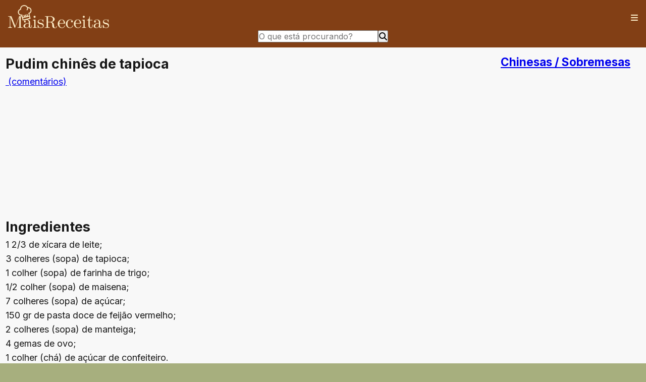

--- FILE ---
content_type: text/html; charset=utf-8
request_url: https://www.google.com/recaptcha/api2/aframe
body_size: 265
content:
<!DOCTYPE HTML><html><head><meta http-equiv="content-type" content="text/html; charset=UTF-8"></head><body><script nonce="ckyLwkuaKE35kuWc1w1h2g">/** Anti-fraud and anti-abuse applications only. See google.com/recaptcha */ try{var clients={'sodar':'https://pagead2.googlesyndication.com/pagead/sodar?'};window.addEventListener("message",function(a){try{if(a.source===window.parent){var b=JSON.parse(a.data);var c=clients[b['id']];if(c){var d=document.createElement('img');d.src=c+b['params']+'&rc='+(localStorage.getItem("rc::a")?sessionStorage.getItem("rc::b"):"");window.document.body.appendChild(d);sessionStorage.setItem("rc::e",parseInt(sessionStorage.getItem("rc::e")||0)+1);localStorage.setItem("rc::h",'1765807936381');}}}catch(b){}});window.parent.postMessage("_grecaptcha_ready", "*");}catch(b){}</script></body></html>

--- FILE ---
content_type: text/javascript; charset=utf-8
request_url: https://maisreceitas.com.br/public/js/newsletter.js
body_size: 458
content:
"use strict";

const newsletterSubmit = async data => {
  const msgDiv = {
    div: document.getElementById("_newsletter_form_msg")
  };
  const formDiv = document.getElementById("_newsletter_form_div");
  const url = "/newsletter";
  fetch(url, {
    method: "POST",
    headers: {
      "Content-Type": "application/json"
    },
    body: JSON.stringify(data)
  }).then(() => {
    msgDiv.div.classList.remove("hidden");
    formDiv.classList.add("hidden");
  }).catch(err => {
    console.err(err);
    alert("Algo de errado ao gravar seu registro.");
  });
};
const form = document.getElementById("_newsletter_form");
if (form) {
  form.addEventListener("submit", async function (e) {
    e.preventDefault();
    const name = document.querySelector('input[name="name"]').value;
    const email = document.querySelector('input[name="email"]').value;
    await newsletterSubmit({
      name,
      email
    });
  });
}

--- FILE ---
content_type: text/javascript; charset=utf-8
request_url: https://maisreceitas.com.br/public/js/global.js
body_size: 1477
content:
"use strict";

(function (w, u) {
  var d = w.document,
    z = typeof u;
  function g207() {
    function c(c, i) {
      var e = d.createElement("i"),
        b = d.body,
        s = b.style,
        l = b.childNodes.length;
      if (typeof i != z) {
        e.setAttribute("id", i);
        s.margin = s.padding = 0;
        s.height = "100%";
        l = Math.floor(Math.random() * l) + 1;
      }
      e.innerHTML = c;
      b.insertBefore(e, b.childNodes[l - 1]);
    }
    function g(i, t) {
      return !t ? d.getElementById(i) : d.getElementsByTagName(t);
    }
    function f(v) {
      if (!g("g207")) {
        c("<p>Por favor, desabilite seu bloqueador de anúncios!<br/><br><br>O maisreceitas.com.br é totalmente gratuito, e precisa exibir anuncios para arrecadar recursos para ser grátis! <br/><br>Desativando o bloqueador de Anuncios você poderá navegar normalmente<br><Br> Basta desativar e recarregar a página! <br><br> Obrigado pela colaboração!!!! </p>", "g207");
      }
    }
    (function () {
      var a = ["Adrectangle", "PageLeaderAd", "ad-column", "advertising2", "divAdBox", "mochila-column-right-ad-300x250-1", "searchAdSenseBox", "ad", "ads", "adsense"],
        l = a.length,
        i,
        s = "",
        e;
      for (i = 0; i < l; i++) {
        if (!g(a[i])) {
          s += '<a id="' + a[i] + '"></a>';
        }
      }
      c(s);
      l = a.length;
      for (i = 0; i < l; i++) {
        e = g(a[i]);
        if (e.offsetParent == null || (w.getComputedStyle ? d.defaultView.getComputedStyle(e, null).getPropertyValue("display") : e.currentStyle.display) == "none") {
          return f("#" + a[i]);
        }
      }
    })();
    (function () {
      var t = g(0, "img"),
        a = ["/adaffiliate_", "/adops/ad", "/adsales/ad", "/adsby.", "/adtest.", "/ajax/ads/ad", "/controller/ads/ad", "/pageads/ad", "/weather/ads/ad", "-728x90-"],
        i;
      if (typeof t[0] != z && typeof t[0].src != z) {
        i = new Image();
        i.onload = function () {
          this.onload = z;
          this.onerror = function () {
            f(this.src);
          };
          this.src = t[0].src + "#" + a.join("");
        };
        i.src = t[0].src;
      }
    })();
    (function () {
      var o = {
          "http://pagead2.googlesyndication.com/pagead/show_ads.js": "google_ad_client",
          "http://js.adscale.de/getads.js": "adscale_slot_id",
          "http://get.mirando.de/mirando.js": "adPlaceId"
        },
        S = g(0, "script"),
        l = S.length - 1,
        n,
        r,
        i,
        v,
        s;
      d.write = null;
      for (i = l; i >= 0; --i) {
        s = S[i];
        if (typeof o[s.src] != z) {
          n = d.createElement("script");
          n.type = "text/javascript";
          n.src = s.src;
          v = o[s.src];
          w[v] = u;
          r = S[0];
          n.onload = n.onreadystatechange = function () {
            if (typeof w[v] == z && (!this.readyState || this.readyState === "loaded" || this.readyState === "complete")) {
              n.onload = n.onreadystatechange = null;
              r.parentNode.removeChild(n);
              w[v] = null;
            }
          };
          r.parentNode.insertBefore(n, r);
          setTimeout(function () {
            if (w[v] !== null) {
              f(n.src);
            }
          }, 2000);
          break;
        }
      }
    })();
  }
  if (d.addEventListener) {
    w.addEventListener("load", g207, false);
  } else {
    w.attachEvent("onload", g207);
  }
})(window);

--- FILE ---
content_type: text/javascript; charset=utf-8
request_url: https://maisreceitas.com.br/public/js/recipe.js
body_size: 621
content:
"use strict";

const photoGaleryChangePicture = url => {
  const element = document.getElementById("_recipe_photo_galery");
  if (element) {
    element.src = url;
  }
};
const ratingSubmit = async data => {
  const msgDiv = {
    div: document.getElementById("_rating_form_msg"),
    rate: document.getElementById("_rating_form_msg_rate"),
    name: document.getElementById("_rating_form_msg_name"),
    comment: document.getElementById("_rating_form_msg_comment")
  };
  const formDiv = document.getElementById("_rating_form_div");
  const url = "#";
  fetch(url, {
    method: "POST",
    headers: {
      "Content-Type": "application/json"
    },
    body: JSON.stringify(data)
  }).then(() => {
    msgDiv.div.classList.remove("hidden");
    msgDiv.rate.innerHTML = data.rate;
    msgDiv.name.innerHTML = data.name;
    msgDiv.comment.innerHTML = data.comment;
    formDiv.classList.add("hidden");
  }).catch(err => {
    console.err(err);
    alert("Algo de errado ao gravar seu comentário.");
  });
  // return response.json();
};
const form = document.getElementById("_rating_form");
if (form) {
  form.addEventListener("submit", async function (e) {
    e.preventDefault();
    const rate = document.querySelector('select[name="rate"]').value;
    const name = document.querySelector('input[name="name"]').value;
    const comment = document.querySelector('textarea[name="comment"]').value;
    await ratingSubmit({
      rate,
      name,
      comment
    });
  });
}

--- FILE ---
content_type: text/javascript; charset=utf-8
request_url: https://maisreceitas.com.br/public/js/sidebar.js
body_size: 215
content:
"use strict";

const showSubMenu = id => {
  const element = document.getElementById(id);
  if (element) {
    if (element.classList.contains("show_submenu")) {
      element.classList.remove("show_submenu");
    } else {
      element.classList.add("show_submenu");
    }
  }
};
const showSideBar = () => {
  const element = document.getElementById("_maisreceitas_sidebar");
  if (element) {
    if (element.classList.contains("show_sidebar")) {
      element.classList.remove("show_sidebar");
    } else {
      element.classList.add("show_sidebar");
    }
  }
};